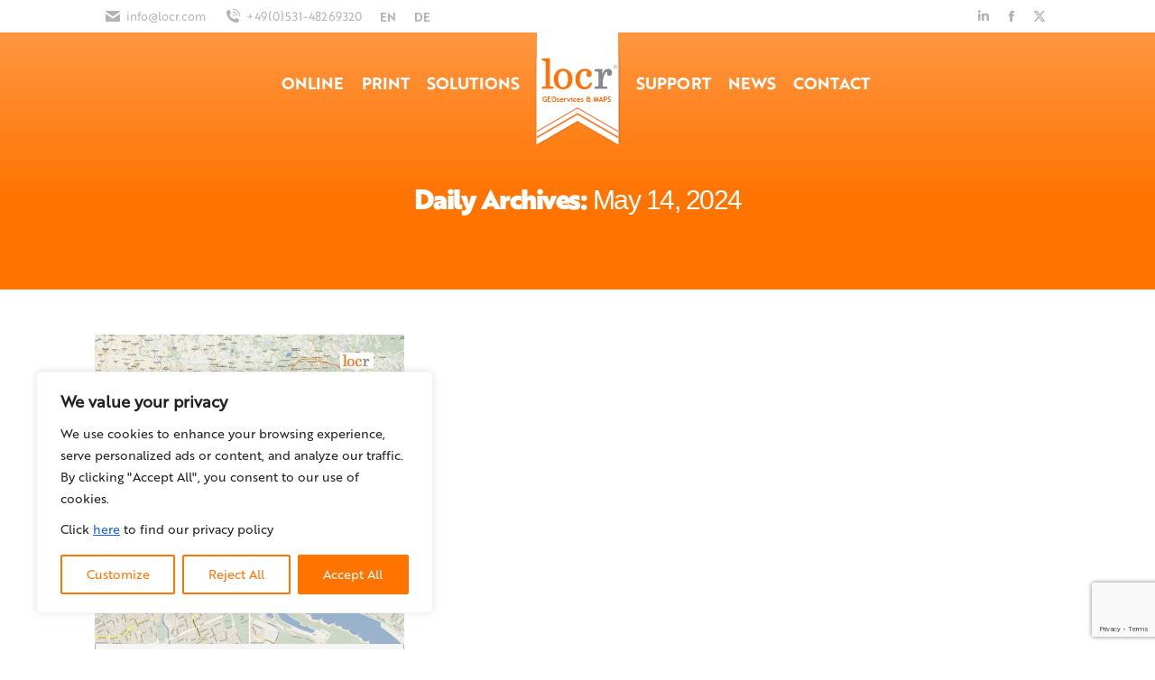

--- FILE ---
content_type: text/html; charset=utf-8
request_url: https://www.google.com/recaptcha/api2/anchor?ar=1&k=6LdiTuwiAAAAAIhpRstO4kL2NpGkMqXJTdnwTIxd&co=aHR0cHM6Ly9tYXBzLmxvY3IuY29tOjQ0Mw..&hl=en&v=PoyoqOPhxBO7pBk68S4YbpHZ&size=invisible&anchor-ms=20000&execute-ms=30000&cb=am08xjspfmq8
body_size: 48695
content:
<!DOCTYPE HTML><html dir="ltr" lang="en"><head><meta http-equiv="Content-Type" content="text/html; charset=UTF-8">
<meta http-equiv="X-UA-Compatible" content="IE=edge">
<title>reCAPTCHA</title>
<style type="text/css">
/* cyrillic-ext */
@font-face {
  font-family: 'Roboto';
  font-style: normal;
  font-weight: 400;
  font-stretch: 100%;
  src: url(//fonts.gstatic.com/s/roboto/v48/KFO7CnqEu92Fr1ME7kSn66aGLdTylUAMa3GUBHMdazTgWw.woff2) format('woff2');
  unicode-range: U+0460-052F, U+1C80-1C8A, U+20B4, U+2DE0-2DFF, U+A640-A69F, U+FE2E-FE2F;
}
/* cyrillic */
@font-face {
  font-family: 'Roboto';
  font-style: normal;
  font-weight: 400;
  font-stretch: 100%;
  src: url(//fonts.gstatic.com/s/roboto/v48/KFO7CnqEu92Fr1ME7kSn66aGLdTylUAMa3iUBHMdazTgWw.woff2) format('woff2');
  unicode-range: U+0301, U+0400-045F, U+0490-0491, U+04B0-04B1, U+2116;
}
/* greek-ext */
@font-face {
  font-family: 'Roboto';
  font-style: normal;
  font-weight: 400;
  font-stretch: 100%;
  src: url(//fonts.gstatic.com/s/roboto/v48/KFO7CnqEu92Fr1ME7kSn66aGLdTylUAMa3CUBHMdazTgWw.woff2) format('woff2');
  unicode-range: U+1F00-1FFF;
}
/* greek */
@font-face {
  font-family: 'Roboto';
  font-style: normal;
  font-weight: 400;
  font-stretch: 100%;
  src: url(//fonts.gstatic.com/s/roboto/v48/KFO7CnqEu92Fr1ME7kSn66aGLdTylUAMa3-UBHMdazTgWw.woff2) format('woff2');
  unicode-range: U+0370-0377, U+037A-037F, U+0384-038A, U+038C, U+038E-03A1, U+03A3-03FF;
}
/* math */
@font-face {
  font-family: 'Roboto';
  font-style: normal;
  font-weight: 400;
  font-stretch: 100%;
  src: url(//fonts.gstatic.com/s/roboto/v48/KFO7CnqEu92Fr1ME7kSn66aGLdTylUAMawCUBHMdazTgWw.woff2) format('woff2');
  unicode-range: U+0302-0303, U+0305, U+0307-0308, U+0310, U+0312, U+0315, U+031A, U+0326-0327, U+032C, U+032F-0330, U+0332-0333, U+0338, U+033A, U+0346, U+034D, U+0391-03A1, U+03A3-03A9, U+03B1-03C9, U+03D1, U+03D5-03D6, U+03F0-03F1, U+03F4-03F5, U+2016-2017, U+2034-2038, U+203C, U+2040, U+2043, U+2047, U+2050, U+2057, U+205F, U+2070-2071, U+2074-208E, U+2090-209C, U+20D0-20DC, U+20E1, U+20E5-20EF, U+2100-2112, U+2114-2115, U+2117-2121, U+2123-214F, U+2190, U+2192, U+2194-21AE, U+21B0-21E5, U+21F1-21F2, U+21F4-2211, U+2213-2214, U+2216-22FF, U+2308-230B, U+2310, U+2319, U+231C-2321, U+2336-237A, U+237C, U+2395, U+239B-23B7, U+23D0, U+23DC-23E1, U+2474-2475, U+25AF, U+25B3, U+25B7, U+25BD, U+25C1, U+25CA, U+25CC, U+25FB, U+266D-266F, U+27C0-27FF, U+2900-2AFF, U+2B0E-2B11, U+2B30-2B4C, U+2BFE, U+3030, U+FF5B, U+FF5D, U+1D400-1D7FF, U+1EE00-1EEFF;
}
/* symbols */
@font-face {
  font-family: 'Roboto';
  font-style: normal;
  font-weight: 400;
  font-stretch: 100%;
  src: url(//fonts.gstatic.com/s/roboto/v48/KFO7CnqEu92Fr1ME7kSn66aGLdTylUAMaxKUBHMdazTgWw.woff2) format('woff2');
  unicode-range: U+0001-000C, U+000E-001F, U+007F-009F, U+20DD-20E0, U+20E2-20E4, U+2150-218F, U+2190, U+2192, U+2194-2199, U+21AF, U+21E6-21F0, U+21F3, U+2218-2219, U+2299, U+22C4-22C6, U+2300-243F, U+2440-244A, U+2460-24FF, U+25A0-27BF, U+2800-28FF, U+2921-2922, U+2981, U+29BF, U+29EB, U+2B00-2BFF, U+4DC0-4DFF, U+FFF9-FFFB, U+10140-1018E, U+10190-1019C, U+101A0, U+101D0-101FD, U+102E0-102FB, U+10E60-10E7E, U+1D2C0-1D2D3, U+1D2E0-1D37F, U+1F000-1F0FF, U+1F100-1F1AD, U+1F1E6-1F1FF, U+1F30D-1F30F, U+1F315, U+1F31C, U+1F31E, U+1F320-1F32C, U+1F336, U+1F378, U+1F37D, U+1F382, U+1F393-1F39F, U+1F3A7-1F3A8, U+1F3AC-1F3AF, U+1F3C2, U+1F3C4-1F3C6, U+1F3CA-1F3CE, U+1F3D4-1F3E0, U+1F3ED, U+1F3F1-1F3F3, U+1F3F5-1F3F7, U+1F408, U+1F415, U+1F41F, U+1F426, U+1F43F, U+1F441-1F442, U+1F444, U+1F446-1F449, U+1F44C-1F44E, U+1F453, U+1F46A, U+1F47D, U+1F4A3, U+1F4B0, U+1F4B3, U+1F4B9, U+1F4BB, U+1F4BF, U+1F4C8-1F4CB, U+1F4D6, U+1F4DA, U+1F4DF, U+1F4E3-1F4E6, U+1F4EA-1F4ED, U+1F4F7, U+1F4F9-1F4FB, U+1F4FD-1F4FE, U+1F503, U+1F507-1F50B, U+1F50D, U+1F512-1F513, U+1F53E-1F54A, U+1F54F-1F5FA, U+1F610, U+1F650-1F67F, U+1F687, U+1F68D, U+1F691, U+1F694, U+1F698, U+1F6AD, U+1F6B2, U+1F6B9-1F6BA, U+1F6BC, U+1F6C6-1F6CF, U+1F6D3-1F6D7, U+1F6E0-1F6EA, U+1F6F0-1F6F3, U+1F6F7-1F6FC, U+1F700-1F7FF, U+1F800-1F80B, U+1F810-1F847, U+1F850-1F859, U+1F860-1F887, U+1F890-1F8AD, U+1F8B0-1F8BB, U+1F8C0-1F8C1, U+1F900-1F90B, U+1F93B, U+1F946, U+1F984, U+1F996, U+1F9E9, U+1FA00-1FA6F, U+1FA70-1FA7C, U+1FA80-1FA89, U+1FA8F-1FAC6, U+1FACE-1FADC, U+1FADF-1FAE9, U+1FAF0-1FAF8, U+1FB00-1FBFF;
}
/* vietnamese */
@font-face {
  font-family: 'Roboto';
  font-style: normal;
  font-weight: 400;
  font-stretch: 100%;
  src: url(//fonts.gstatic.com/s/roboto/v48/KFO7CnqEu92Fr1ME7kSn66aGLdTylUAMa3OUBHMdazTgWw.woff2) format('woff2');
  unicode-range: U+0102-0103, U+0110-0111, U+0128-0129, U+0168-0169, U+01A0-01A1, U+01AF-01B0, U+0300-0301, U+0303-0304, U+0308-0309, U+0323, U+0329, U+1EA0-1EF9, U+20AB;
}
/* latin-ext */
@font-face {
  font-family: 'Roboto';
  font-style: normal;
  font-weight: 400;
  font-stretch: 100%;
  src: url(//fonts.gstatic.com/s/roboto/v48/KFO7CnqEu92Fr1ME7kSn66aGLdTylUAMa3KUBHMdazTgWw.woff2) format('woff2');
  unicode-range: U+0100-02BA, U+02BD-02C5, U+02C7-02CC, U+02CE-02D7, U+02DD-02FF, U+0304, U+0308, U+0329, U+1D00-1DBF, U+1E00-1E9F, U+1EF2-1EFF, U+2020, U+20A0-20AB, U+20AD-20C0, U+2113, U+2C60-2C7F, U+A720-A7FF;
}
/* latin */
@font-face {
  font-family: 'Roboto';
  font-style: normal;
  font-weight: 400;
  font-stretch: 100%;
  src: url(//fonts.gstatic.com/s/roboto/v48/KFO7CnqEu92Fr1ME7kSn66aGLdTylUAMa3yUBHMdazQ.woff2) format('woff2');
  unicode-range: U+0000-00FF, U+0131, U+0152-0153, U+02BB-02BC, U+02C6, U+02DA, U+02DC, U+0304, U+0308, U+0329, U+2000-206F, U+20AC, U+2122, U+2191, U+2193, U+2212, U+2215, U+FEFF, U+FFFD;
}
/* cyrillic-ext */
@font-face {
  font-family: 'Roboto';
  font-style: normal;
  font-weight: 500;
  font-stretch: 100%;
  src: url(//fonts.gstatic.com/s/roboto/v48/KFO7CnqEu92Fr1ME7kSn66aGLdTylUAMa3GUBHMdazTgWw.woff2) format('woff2');
  unicode-range: U+0460-052F, U+1C80-1C8A, U+20B4, U+2DE0-2DFF, U+A640-A69F, U+FE2E-FE2F;
}
/* cyrillic */
@font-face {
  font-family: 'Roboto';
  font-style: normal;
  font-weight: 500;
  font-stretch: 100%;
  src: url(//fonts.gstatic.com/s/roboto/v48/KFO7CnqEu92Fr1ME7kSn66aGLdTylUAMa3iUBHMdazTgWw.woff2) format('woff2');
  unicode-range: U+0301, U+0400-045F, U+0490-0491, U+04B0-04B1, U+2116;
}
/* greek-ext */
@font-face {
  font-family: 'Roboto';
  font-style: normal;
  font-weight: 500;
  font-stretch: 100%;
  src: url(//fonts.gstatic.com/s/roboto/v48/KFO7CnqEu92Fr1ME7kSn66aGLdTylUAMa3CUBHMdazTgWw.woff2) format('woff2');
  unicode-range: U+1F00-1FFF;
}
/* greek */
@font-face {
  font-family: 'Roboto';
  font-style: normal;
  font-weight: 500;
  font-stretch: 100%;
  src: url(//fonts.gstatic.com/s/roboto/v48/KFO7CnqEu92Fr1ME7kSn66aGLdTylUAMa3-UBHMdazTgWw.woff2) format('woff2');
  unicode-range: U+0370-0377, U+037A-037F, U+0384-038A, U+038C, U+038E-03A1, U+03A3-03FF;
}
/* math */
@font-face {
  font-family: 'Roboto';
  font-style: normal;
  font-weight: 500;
  font-stretch: 100%;
  src: url(//fonts.gstatic.com/s/roboto/v48/KFO7CnqEu92Fr1ME7kSn66aGLdTylUAMawCUBHMdazTgWw.woff2) format('woff2');
  unicode-range: U+0302-0303, U+0305, U+0307-0308, U+0310, U+0312, U+0315, U+031A, U+0326-0327, U+032C, U+032F-0330, U+0332-0333, U+0338, U+033A, U+0346, U+034D, U+0391-03A1, U+03A3-03A9, U+03B1-03C9, U+03D1, U+03D5-03D6, U+03F0-03F1, U+03F4-03F5, U+2016-2017, U+2034-2038, U+203C, U+2040, U+2043, U+2047, U+2050, U+2057, U+205F, U+2070-2071, U+2074-208E, U+2090-209C, U+20D0-20DC, U+20E1, U+20E5-20EF, U+2100-2112, U+2114-2115, U+2117-2121, U+2123-214F, U+2190, U+2192, U+2194-21AE, U+21B0-21E5, U+21F1-21F2, U+21F4-2211, U+2213-2214, U+2216-22FF, U+2308-230B, U+2310, U+2319, U+231C-2321, U+2336-237A, U+237C, U+2395, U+239B-23B7, U+23D0, U+23DC-23E1, U+2474-2475, U+25AF, U+25B3, U+25B7, U+25BD, U+25C1, U+25CA, U+25CC, U+25FB, U+266D-266F, U+27C0-27FF, U+2900-2AFF, U+2B0E-2B11, U+2B30-2B4C, U+2BFE, U+3030, U+FF5B, U+FF5D, U+1D400-1D7FF, U+1EE00-1EEFF;
}
/* symbols */
@font-face {
  font-family: 'Roboto';
  font-style: normal;
  font-weight: 500;
  font-stretch: 100%;
  src: url(//fonts.gstatic.com/s/roboto/v48/KFO7CnqEu92Fr1ME7kSn66aGLdTylUAMaxKUBHMdazTgWw.woff2) format('woff2');
  unicode-range: U+0001-000C, U+000E-001F, U+007F-009F, U+20DD-20E0, U+20E2-20E4, U+2150-218F, U+2190, U+2192, U+2194-2199, U+21AF, U+21E6-21F0, U+21F3, U+2218-2219, U+2299, U+22C4-22C6, U+2300-243F, U+2440-244A, U+2460-24FF, U+25A0-27BF, U+2800-28FF, U+2921-2922, U+2981, U+29BF, U+29EB, U+2B00-2BFF, U+4DC0-4DFF, U+FFF9-FFFB, U+10140-1018E, U+10190-1019C, U+101A0, U+101D0-101FD, U+102E0-102FB, U+10E60-10E7E, U+1D2C0-1D2D3, U+1D2E0-1D37F, U+1F000-1F0FF, U+1F100-1F1AD, U+1F1E6-1F1FF, U+1F30D-1F30F, U+1F315, U+1F31C, U+1F31E, U+1F320-1F32C, U+1F336, U+1F378, U+1F37D, U+1F382, U+1F393-1F39F, U+1F3A7-1F3A8, U+1F3AC-1F3AF, U+1F3C2, U+1F3C4-1F3C6, U+1F3CA-1F3CE, U+1F3D4-1F3E0, U+1F3ED, U+1F3F1-1F3F3, U+1F3F5-1F3F7, U+1F408, U+1F415, U+1F41F, U+1F426, U+1F43F, U+1F441-1F442, U+1F444, U+1F446-1F449, U+1F44C-1F44E, U+1F453, U+1F46A, U+1F47D, U+1F4A3, U+1F4B0, U+1F4B3, U+1F4B9, U+1F4BB, U+1F4BF, U+1F4C8-1F4CB, U+1F4D6, U+1F4DA, U+1F4DF, U+1F4E3-1F4E6, U+1F4EA-1F4ED, U+1F4F7, U+1F4F9-1F4FB, U+1F4FD-1F4FE, U+1F503, U+1F507-1F50B, U+1F50D, U+1F512-1F513, U+1F53E-1F54A, U+1F54F-1F5FA, U+1F610, U+1F650-1F67F, U+1F687, U+1F68D, U+1F691, U+1F694, U+1F698, U+1F6AD, U+1F6B2, U+1F6B9-1F6BA, U+1F6BC, U+1F6C6-1F6CF, U+1F6D3-1F6D7, U+1F6E0-1F6EA, U+1F6F0-1F6F3, U+1F6F7-1F6FC, U+1F700-1F7FF, U+1F800-1F80B, U+1F810-1F847, U+1F850-1F859, U+1F860-1F887, U+1F890-1F8AD, U+1F8B0-1F8BB, U+1F8C0-1F8C1, U+1F900-1F90B, U+1F93B, U+1F946, U+1F984, U+1F996, U+1F9E9, U+1FA00-1FA6F, U+1FA70-1FA7C, U+1FA80-1FA89, U+1FA8F-1FAC6, U+1FACE-1FADC, U+1FADF-1FAE9, U+1FAF0-1FAF8, U+1FB00-1FBFF;
}
/* vietnamese */
@font-face {
  font-family: 'Roboto';
  font-style: normal;
  font-weight: 500;
  font-stretch: 100%;
  src: url(//fonts.gstatic.com/s/roboto/v48/KFO7CnqEu92Fr1ME7kSn66aGLdTylUAMa3OUBHMdazTgWw.woff2) format('woff2');
  unicode-range: U+0102-0103, U+0110-0111, U+0128-0129, U+0168-0169, U+01A0-01A1, U+01AF-01B0, U+0300-0301, U+0303-0304, U+0308-0309, U+0323, U+0329, U+1EA0-1EF9, U+20AB;
}
/* latin-ext */
@font-face {
  font-family: 'Roboto';
  font-style: normal;
  font-weight: 500;
  font-stretch: 100%;
  src: url(//fonts.gstatic.com/s/roboto/v48/KFO7CnqEu92Fr1ME7kSn66aGLdTylUAMa3KUBHMdazTgWw.woff2) format('woff2');
  unicode-range: U+0100-02BA, U+02BD-02C5, U+02C7-02CC, U+02CE-02D7, U+02DD-02FF, U+0304, U+0308, U+0329, U+1D00-1DBF, U+1E00-1E9F, U+1EF2-1EFF, U+2020, U+20A0-20AB, U+20AD-20C0, U+2113, U+2C60-2C7F, U+A720-A7FF;
}
/* latin */
@font-face {
  font-family: 'Roboto';
  font-style: normal;
  font-weight: 500;
  font-stretch: 100%;
  src: url(//fonts.gstatic.com/s/roboto/v48/KFO7CnqEu92Fr1ME7kSn66aGLdTylUAMa3yUBHMdazQ.woff2) format('woff2');
  unicode-range: U+0000-00FF, U+0131, U+0152-0153, U+02BB-02BC, U+02C6, U+02DA, U+02DC, U+0304, U+0308, U+0329, U+2000-206F, U+20AC, U+2122, U+2191, U+2193, U+2212, U+2215, U+FEFF, U+FFFD;
}
/* cyrillic-ext */
@font-face {
  font-family: 'Roboto';
  font-style: normal;
  font-weight: 900;
  font-stretch: 100%;
  src: url(//fonts.gstatic.com/s/roboto/v48/KFO7CnqEu92Fr1ME7kSn66aGLdTylUAMa3GUBHMdazTgWw.woff2) format('woff2');
  unicode-range: U+0460-052F, U+1C80-1C8A, U+20B4, U+2DE0-2DFF, U+A640-A69F, U+FE2E-FE2F;
}
/* cyrillic */
@font-face {
  font-family: 'Roboto';
  font-style: normal;
  font-weight: 900;
  font-stretch: 100%;
  src: url(//fonts.gstatic.com/s/roboto/v48/KFO7CnqEu92Fr1ME7kSn66aGLdTylUAMa3iUBHMdazTgWw.woff2) format('woff2');
  unicode-range: U+0301, U+0400-045F, U+0490-0491, U+04B0-04B1, U+2116;
}
/* greek-ext */
@font-face {
  font-family: 'Roboto';
  font-style: normal;
  font-weight: 900;
  font-stretch: 100%;
  src: url(//fonts.gstatic.com/s/roboto/v48/KFO7CnqEu92Fr1ME7kSn66aGLdTylUAMa3CUBHMdazTgWw.woff2) format('woff2');
  unicode-range: U+1F00-1FFF;
}
/* greek */
@font-face {
  font-family: 'Roboto';
  font-style: normal;
  font-weight: 900;
  font-stretch: 100%;
  src: url(//fonts.gstatic.com/s/roboto/v48/KFO7CnqEu92Fr1ME7kSn66aGLdTylUAMa3-UBHMdazTgWw.woff2) format('woff2');
  unicode-range: U+0370-0377, U+037A-037F, U+0384-038A, U+038C, U+038E-03A1, U+03A3-03FF;
}
/* math */
@font-face {
  font-family: 'Roboto';
  font-style: normal;
  font-weight: 900;
  font-stretch: 100%;
  src: url(//fonts.gstatic.com/s/roboto/v48/KFO7CnqEu92Fr1ME7kSn66aGLdTylUAMawCUBHMdazTgWw.woff2) format('woff2');
  unicode-range: U+0302-0303, U+0305, U+0307-0308, U+0310, U+0312, U+0315, U+031A, U+0326-0327, U+032C, U+032F-0330, U+0332-0333, U+0338, U+033A, U+0346, U+034D, U+0391-03A1, U+03A3-03A9, U+03B1-03C9, U+03D1, U+03D5-03D6, U+03F0-03F1, U+03F4-03F5, U+2016-2017, U+2034-2038, U+203C, U+2040, U+2043, U+2047, U+2050, U+2057, U+205F, U+2070-2071, U+2074-208E, U+2090-209C, U+20D0-20DC, U+20E1, U+20E5-20EF, U+2100-2112, U+2114-2115, U+2117-2121, U+2123-214F, U+2190, U+2192, U+2194-21AE, U+21B0-21E5, U+21F1-21F2, U+21F4-2211, U+2213-2214, U+2216-22FF, U+2308-230B, U+2310, U+2319, U+231C-2321, U+2336-237A, U+237C, U+2395, U+239B-23B7, U+23D0, U+23DC-23E1, U+2474-2475, U+25AF, U+25B3, U+25B7, U+25BD, U+25C1, U+25CA, U+25CC, U+25FB, U+266D-266F, U+27C0-27FF, U+2900-2AFF, U+2B0E-2B11, U+2B30-2B4C, U+2BFE, U+3030, U+FF5B, U+FF5D, U+1D400-1D7FF, U+1EE00-1EEFF;
}
/* symbols */
@font-face {
  font-family: 'Roboto';
  font-style: normal;
  font-weight: 900;
  font-stretch: 100%;
  src: url(//fonts.gstatic.com/s/roboto/v48/KFO7CnqEu92Fr1ME7kSn66aGLdTylUAMaxKUBHMdazTgWw.woff2) format('woff2');
  unicode-range: U+0001-000C, U+000E-001F, U+007F-009F, U+20DD-20E0, U+20E2-20E4, U+2150-218F, U+2190, U+2192, U+2194-2199, U+21AF, U+21E6-21F0, U+21F3, U+2218-2219, U+2299, U+22C4-22C6, U+2300-243F, U+2440-244A, U+2460-24FF, U+25A0-27BF, U+2800-28FF, U+2921-2922, U+2981, U+29BF, U+29EB, U+2B00-2BFF, U+4DC0-4DFF, U+FFF9-FFFB, U+10140-1018E, U+10190-1019C, U+101A0, U+101D0-101FD, U+102E0-102FB, U+10E60-10E7E, U+1D2C0-1D2D3, U+1D2E0-1D37F, U+1F000-1F0FF, U+1F100-1F1AD, U+1F1E6-1F1FF, U+1F30D-1F30F, U+1F315, U+1F31C, U+1F31E, U+1F320-1F32C, U+1F336, U+1F378, U+1F37D, U+1F382, U+1F393-1F39F, U+1F3A7-1F3A8, U+1F3AC-1F3AF, U+1F3C2, U+1F3C4-1F3C6, U+1F3CA-1F3CE, U+1F3D4-1F3E0, U+1F3ED, U+1F3F1-1F3F3, U+1F3F5-1F3F7, U+1F408, U+1F415, U+1F41F, U+1F426, U+1F43F, U+1F441-1F442, U+1F444, U+1F446-1F449, U+1F44C-1F44E, U+1F453, U+1F46A, U+1F47D, U+1F4A3, U+1F4B0, U+1F4B3, U+1F4B9, U+1F4BB, U+1F4BF, U+1F4C8-1F4CB, U+1F4D6, U+1F4DA, U+1F4DF, U+1F4E3-1F4E6, U+1F4EA-1F4ED, U+1F4F7, U+1F4F9-1F4FB, U+1F4FD-1F4FE, U+1F503, U+1F507-1F50B, U+1F50D, U+1F512-1F513, U+1F53E-1F54A, U+1F54F-1F5FA, U+1F610, U+1F650-1F67F, U+1F687, U+1F68D, U+1F691, U+1F694, U+1F698, U+1F6AD, U+1F6B2, U+1F6B9-1F6BA, U+1F6BC, U+1F6C6-1F6CF, U+1F6D3-1F6D7, U+1F6E0-1F6EA, U+1F6F0-1F6F3, U+1F6F7-1F6FC, U+1F700-1F7FF, U+1F800-1F80B, U+1F810-1F847, U+1F850-1F859, U+1F860-1F887, U+1F890-1F8AD, U+1F8B0-1F8BB, U+1F8C0-1F8C1, U+1F900-1F90B, U+1F93B, U+1F946, U+1F984, U+1F996, U+1F9E9, U+1FA00-1FA6F, U+1FA70-1FA7C, U+1FA80-1FA89, U+1FA8F-1FAC6, U+1FACE-1FADC, U+1FADF-1FAE9, U+1FAF0-1FAF8, U+1FB00-1FBFF;
}
/* vietnamese */
@font-face {
  font-family: 'Roboto';
  font-style: normal;
  font-weight: 900;
  font-stretch: 100%;
  src: url(//fonts.gstatic.com/s/roboto/v48/KFO7CnqEu92Fr1ME7kSn66aGLdTylUAMa3OUBHMdazTgWw.woff2) format('woff2');
  unicode-range: U+0102-0103, U+0110-0111, U+0128-0129, U+0168-0169, U+01A0-01A1, U+01AF-01B0, U+0300-0301, U+0303-0304, U+0308-0309, U+0323, U+0329, U+1EA0-1EF9, U+20AB;
}
/* latin-ext */
@font-face {
  font-family: 'Roboto';
  font-style: normal;
  font-weight: 900;
  font-stretch: 100%;
  src: url(//fonts.gstatic.com/s/roboto/v48/KFO7CnqEu92Fr1ME7kSn66aGLdTylUAMa3KUBHMdazTgWw.woff2) format('woff2');
  unicode-range: U+0100-02BA, U+02BD-02C5, U+02C7-02CC, U+02CE-02D7, U+02DD-02FF, U+0304, U+0308, U+0329, U+1D00-1DBF, U+1E00-1E9F, U+1EF2-1EFF, U+2020, U+20A0-20AB, U+20AD-20C0, U+2113, U+2C60-2C7F, U+A720-A7FF;
}
/* latin */
@font-face {
  font-family: 'Roboto';
  font-style: normal;
  font-weight: 900;
  font-stretch: 100%;
  src: url(//fonts.gstatic.com/s/roboto/v48/KFO7CnqEu92Fr1ME7kSn66aGLdTylUAMa3yUBHMdazQ.woff2) format('woff2');
  unicode-range: U+0000-00FF, U+0131, U+0152-0153, U+02BB-02BC, U+02C6, U+02DA, U+02DC, U+0304, U+0308, U+0329, U+2000-206F, U+20AC, U+2122, U+2191, U+2193, U+2212, U+2215, U+FEFF, U+FFFD;
}

</style>
<link rel="stylesheet" type="text/css" href="https://www.gstatic.com/recaptcha/releases/PoyoqOPhxBO7pBk68S4YbpHZ/styles__ltr.css">
<script nonce="AgjKU1ROasQ0Z02IIwdmEg" type="text/javascript">window['__recaptcha_api'] = 'https://www.google.com/recaptcha/api2/';</script>
<script type="text/javascript" src="https://www.gstatic.com/recaptcha/releases/PoyoqOPhxBO7pBk68S4YbpHZ/recaptcha__en.js" nonce="AgjKU1ROasQ0Z02IIwdmEg">
      
    </script></head>
<body><div id="rc-anchor-alert" class="rc-anchor-alert"></div>
<input type="hidden" id="recaptcha-token" value="[base64]">
<script type="text/javascript" nonce="AgjKU1ROasQ0Z02IIwdmEg">
      recaptcha.anchor.Main.init("[\x22ainput\x22,[\x22bgdata\x22,\x22\x22,\[base64]/[base64]/[base64]/[base64]/[base64]/UltsKytdPUU6KEU8MjA0OD9SW2wrK109RT4+NnwxOTI6KChFJjY0NTEyKT09NTUyOTYmJk0rMTxjLmxlbmd0aCYmKGMuY2hhckNvZGVBdChNKzEpJjY0NTEyKT09NTYzMjA/[base64]/[base64]/[base64]/[base64]/[base64]/[base64]/[base64]\x22,\[base64]\\u003d\\u003d\x22,\x22QcORL8OCLcKvDyLDqsOdXFtsJyBDwoBIBBFpNsKOwoJlaBZOw7sWw7vCqzPDqFFYwrRObzrCicKZwrE/M8OfwoohwonDhk3CsxdEPVfChcK0C8OyOWrDqFPDpQc2w7/CvGB2J8K5wpl8XD7DosOowovDrcO0w7DCpMO5RcOAHMKDe8O5ZMO/[base64]/[base64]/CtF/DlMKfw5zCq8KXZzEzw5t7w7FHdl8xw7PDjgvCrMK3PHfCmi3Cg07CmMKDE3M3C3gnwo3CgcO7FMKRwoHCnsKKP8K1c8O/RQLCv8OvPkXCs8O1ARlhw5QzUCAQwrVFwoA3GMOvwpkaw4jCisOawrwrDkPCm0ZzGXvDkkXDqsK2w7bDg8OCFcOwwqrDpVpNw4JDZsKow5d+Q2/CpsKTY8KOwqkvwqdKRXwJA8Omw4nDuMOzdsK3LMOtw5zCuBIow7LCssKaEcKNJy/DtXMCwojDk8KnwqTDrcKgw79sMcO7w5wVAcKUCVAnwpvDsSUVQkYuHAHDmETDgjR0cAnCoMOkw7djYMKrKBJzw5FkecOwwrF2w6vCljMWRMONwod3WcKrwroLSXNnw4g3woIEwrjDmMKMw5HDm1Juw5QPw7rDhh07d8O/wpx/UMKPIkbChQrDsEorQMKfTXfCsRJkI8KdOsKNw4/CuwTDqEQ9wqEEwrRrw7Nkw6DDpsO1w6/DqMKFfBfDpyA2U15rFxIIwpBfwoknwr1Gw5tGLh7CtiHCj8K0wos6w5liw4fColQAw4bCkSPDm8Kaw4/ClErDqTHCgsOdFQBHM8OHw7RpwqjCtcOewqstwrZcw7ExSMONwo/Dq8KAMEDCkMOnwrgPw5rDmTo8w6rDn8K1GEQzVTnCsDNoSsOFW2rDhsKQwqzCoj/[base64]/[base64]/[base64]/Ckm4mw4PDtWEewoTDvEF6wr9rGCPCm3zDqcKnwpzCjMOLwrx/w4nCp8KodWPDl8KiWMKZwo5Vwp8hw6fCkTM1wpIvwqLDiAZXw4DDsMOTwqRteQzDnVY0w6LCsWzDqHzCn8OxEMKzYcKPwqnCk8K8w5HCisK4KsK8wofDl8Kaw41Rw5ZyRDs+bUc6fMOKchrDicKKVMKdw6N2JQxwwqBwBMOXCMK/[base64]/DocOUJWQZHBTDq8Opw6xyGMKGw5TDp8OqNsKWVsOsMsKWEjXCq8K1wrnCncODdhcGT3TCnDJEwrvCuBDCmcKhNsKKL8K/VW94D8KUwozDssObw4FXNMOaWsKVWcK/[base64]/CicKvw5JEw4lCf2fCqC8IU8Khw7VOOsO4D0rCs8KGwoDDnBXDm8Oewrd+w7hyeMOBccKOw6jDsMK3eDLCrsOSwovCq8OmLgDCiQjDu3pPwo5iwp3CjsOBNEPDrmnDqsOtEwDCrsOrwqZhKcOvw5gpw7svOzoxXcKXKnjCpcOkw6NRw5/[base64]/DpMOawroTw51kwpbDsT/ChcKvwotbwrXCpwXCksOCEUMxJX7DpcK1UiUZw7zDowvCvsOvw75qEwYhwqghBsKhRcOqw4gJwoZlCsKpw47CtcO1GMKpwpxYMgzDjl1GN8KYVR/[base64]/Cj8K5w6HCnMKSwrB0w5djXgozwqNzOcKUw7vCrAo6KRYzKMKZwrLDnsKAK2HDrB7DsARWR8KUw6nCisObwpfCm01swp/[base64]/XBQMRsK5O8KQQ8K6w7vCtcOlesO1YcO+wqQhW3LCn8O5wo3CqcOfw5IEwrPChBtnLcORETTCpsOfDDV3wrQQwoteX8Omw5o2w7sPwpTCmHLCi8KkR8K/wp1ywoNiw77Dvn4Kw6LDilHCicOpw7xfVTtvwpjDn0xewoNKP8OhwqbCpw5ow53Dh8KRB8KZBzjCoinCqGMpwp1zwpNlBMOaXHlxwonCv8OqwrfCscOQwoXDpcOBB8OoRMKiwr7CjsKmwoDDsMKEL8OVwoITw59re8Onw6vCo8Otw5/DqsKBw53CgylGwrrCjFF7JijCmi/CgSUlwqLCicOrb8O7wr7CjMK7w4oUeWLDlQTCmcKYwqzCuHc5woUHUsOBw5bCoMOuw6/[base64]/DgwzDi8OvSH4fwoYBwqoVwrhrBXoRwqh7w6HDiW4HOsOkTsKuwqhiXmw/JGjCjhopwoHDmmDDgMKBWR3DrcOXNMOow7nDo8OaKMO0PcOMNX/Ct8KpHA5fwpANXsKNIMOTwqbDnic7EVHDlzMGw5JKwr8sSC9oNcKwZMOdwq8mw78ow7wHdcKNwrA7woM2TsKNKMKiwod0w7DCnMO+ZBJuSmzCvsOvwofClcOYw4TDt8KOw6U/JXDDh8OHJMKQw7bCmn8WIcKvw6QXAGLCtsOgwprDqyTDo8KlNCvDiCzCqmt1bsO8Bh/Dq8ORw7ELwq/[base64]/CrWIhwqsywpMnwoXDnMOKwqYPw5/ChcK8w6rDjjfDkxvDiABXwqVObGvCnMKRw7vDscKZwoLCvMKiQMK7XsKGw7jCiWbClcKdwrNpwqHDgldfw5zCvsKSADgcwojCtyLDqCvDgsKgwqfDpUNIwoRcwqfDnMOkB8KKNMKIdnAYeGYYL8Kcw40jwqk1fFFpbMO0dG4VGh/[base64]/DvAcECcKxw71bwqAyw7VZWlrCs8OQQFbCqsKlbsOmw7DDjGpqw7nDuiR9wpJRw4zDiS/DvcKRwpNkN8OVwprDjcOQwoHCrcKRwqkCHznCpn9QccO8w6vCosK+w5zClcK3w5zCjsOGHsOcXBbCgsKlwpNAElRBe8OqZXrDhcKYwqrCj8KpQsK9wpXCk2TDisOVw7DDrXdrwpzDmMKmPcOKL8OHW2JSBcKMbzFTNiDCo0Vxw7MeDxp/F8O4w5LDg1XDh1zDk8OFKMKUecOxwp/CtcOuwr/ClgNUwqxHw7stalsNwqDDu8KXPU53esO9wphVccK5wo3CsgjDl8O1HsKJK8OhYMKdWsOGw7lBw6UOw7w3w6tZwrkZLWLDsyPDnGBcwrQjw5IkeCDClMKYwrnCrsOnNVzDpAvDhMK4wr7Csg5pwq3DmsKnNcKuG8KDwpzDiDBUw43CvlDDk8OpwprCicK9M8K9OhwKw5/ChWJJwoUXwo1HNG5maXPDlcOzwpNOR2lpw4rCjjTDuTbDoj0+DGtFFgAUw5FPw4nCqMOiwqbCkcKwOcOWw5gdwr4Kwr8Rwp3DscOGwo7DusOmG8K/Gw42f29oUcO2woNjw60sw4kOwrvCiHgOYFlJQ8KiXMKODwvCkcKHQ2Fnw5PCn8OiwoTCp0TDm0fCh8OTwpXCnsOfw6sXworDjcO+w5/CqAlCNMKQw6zDkcO7w58MRMOWw5vDn8O8wqM8EsOBBiTChGA8wrnCmsOEIUXCuQZYw6FoeSVdUnnCtcOATg9Rw4xOwrdidiJ9NE1ww6TDq8KAwplXwq4hBEcqU8KEGjZcMsKzwp3CocK7ZMOyY8O4w77CpMKoAcONGsKGw5E/[base64]/Cp8KtwqTDg2DDosKOwpnDvVlXwphlw7cBw73DlMKgGcKZw5YqIMOJdMKMTw/[base64]/[base64]/ClQE5NAXCg2zCgTLCnsKAw5t2wrI3wpMDPsK1wqBiw4BONWLCtsO8wrHCi8O7wpvDmcOrwo/DhHbCr8KBw4tIw5Ifwq3Ci2rCrh/Ctgo2Z8O5w4xiw47DlRHDom/Cry4oJWHDk0rDsCYkw5IZQx7CjMO1w73DmMOiwqFxIMODL8OMD8OgXcKgwoM+w7YLI8Otw7IbwrnDuEICA8OwAcOgI8O3UQTCssKobkDCssKnwpzCj2zCpH0lUMOkw4nCvgQeLzFTwpbDqMOawr5+wpZBwrfCuWMGw7/Di8KrwqMuOSrClcKuOBBDTFzCuMOCw4swwrV/HMKKVUTCtEw5bcK2w73DlVF0PkdUwrLClA9jwrItwprCh17Dm1htZ8KBTQTCs8KrwrEBcyDDtj/Cnj5Rw6PDosKUbMOrw7Z4w6LDmMKRGG4oNMOMw7TDqsKlRMO9UhLDvGMAacKkw6HCnidAw68Owo84WkfDs8OaBwjDmFJUT8O/[base64]/DkVlRwpHDgGDDsjvCr8KGw6Q4I8OdFMKxw4jCvMK8bHsIw7LDm8OyNDsza8OFSS7Dthokw43DvWRwSsOvwoNuORrDhGRpw5/DisOpwrwcw7Rswo/[base64]/[base64]/CpnLDrRc9w4J3cyIMe8K0EsK3w57DpsOgIEDDrsKPIMOGwp40FsKBw5gSwqTDiAEgVsO4RQ9fFcOSwqZNw6jCqiHCvGk2EVLDkcKYwroswp/CplDCjcK2wpBQw7lwABzCqWZEwofCs8KhOsKaw6dJw6ZqfMK9W0A3w6zCsyvDuMO/w6IKUwYBIkvDvlrClyIcw7fDiUDCksOKGwTCjMKAYjnCqsKEIgdPw6fDtMOEwojDrsO6IlsWSsKJw41fNE93wqYtOMKdWMKCw7gwWMKyLRMFbMO/NsK2w4jCvMORw6EWbsOUDBXClcO3CyHCqcKywo/[base64]/DnMOIZsOvJ3bDo8KSw5LCuWUbwrQZf8OVw50Jw5lXDMKWWcOkwr8IJHcmMMKCw4JrYsOBw5LChsOkUcK2E8Oyw4XCrVMqPDxSw412FnrChD3CuEN2worDs2hMfMORw7zDvcO5wpBTw5nCgEN0TMKNXcK/[base64]/w4RGU8Kpw6fCpsKdw5HCt23CliRDYkYKUcK/[base64]/esOKOh7CucKaw5PCu8KvwrwJNjPCvQLClMOZHws6w6zDrsKiKhPCoXLDqDtLw4vCrsK2Zxd9UHA2w4IBwrnCrR42w6VcMsOuwrQ6w407w5XCtUhiw7tnwoXDqGJnOMKHDMOxHF7Di05FesOYwqF1wrTDmy13wrxuwrsqesOnw5ZWwq/DnMKGwr8aeUTCtXvCgsOdTUjCmcOTEgrCkcKrw74pSWsFHzdKw7goYsOXGHtxOEw1AsODNcKZw6EnfwTDqzdFwpQYw49ZwrLCqjfCncOrX0M1XsKFDFd9GVHDsHc2LsKOw4kwYcKuT2TCli0HNA/DgcOZw6TDnMK0w6LDm2nCh8KQPx7CkMOZw6TCsMK2w5tKUkIaw6AaOMK1wo44w4ozKMKWcw3DocKnw5vCnsOIworDt1FNw4AuHcOPw6rDpCHDgMOfKMOZw6drw7gnw7J9wo1uRE3CjUcEw4VwdMOaw5h2ZsK+ecOeHT9cwoHCrA/CnXPCmlbDjlLCrUfDtGUDawzCu1PDt29FQcO2woIvwoN3wpskwphPw4VobcO2LA/DmU1/KcKEw6AoZFBFwq9pIcKow5BOwpLCtcOhwoVJDMOIwoM2FcKcwoTCtMKCw63Cihlrwp7Ci2cXLcK8B8KRb8Kfw41/wpIgw6Z/U3nCiMOWA1HCnsKpKg9Tw7XDjT4uIC3CisOww6UawpwFOiZWf8OhwpjDlk3DgMOjLMKnHMKCCcOfTG3ChMOIw5/DtgoLw5rDpcKhwrTDgDFywpHCisKkwqN/w4xlw7vDmEYBe3DClsONGcOpw61Tw4fDoCbChGozw7BYw7vCrhvDoiRaAcO5BHvDisKKXRDDuxs6HMKLworDicOjdsKAAUZtw4toJMK/w6DCm8Kpw7jCnMKkfB4/wq/CpypwA8Kiw47CnDQ6NinDmsKzwogVwonDp1BvIMKZwrzCpCfDgBBMwo7Dv8Kww57Co8OJw5NuW8ObJUNQdcO8ShZraxtzw6fDgAlEw7NiwqtKw6bDhSNVwrnCuCgqwrR3wp1ZeinDg8KJwptNw6B2EQdOw7JNw6XCm8KxFxdSFE7DjlDClcKhw6TDjzsiw6EZw7/DgijDgsKMw7TCsnhgw6l4wpoxQ8KhwqvDuh3DsGBoO1ZIwoTCjTXDtBDCnzRXwqHDjSjCrmAHw7cnw6HDojnCpMO4V8Kuw4jDmMOuw486LBNPwq5nC8K7wpvCoE/ChcOXw54OwpTDncKEw7PCr3pcwovCjH9BE8KGag44wpfCkcO7w5bDlSxbecOJDcOsw65deMO4Ni1kwogHZsOcw4Fuw61Cw5fCpF1iw6rDocKlworCrMOvKE9yKMOvBUvDhm3DnFlTwrrCpcKwwp7DpSfDksKoKRjDocOdwqvCrcOyMC/CjnnCs1IewrnDp8K/PMONc8Ktw555wr7DmMOywr0qw7/CrcKPw5bCtBDDmR5/YsOwwq8QCzTCpMOVw4/CocOAwrHCnUvCjcOcw5jCmiPDoMKywqvCl8KDw6xYOy5lEsOtwpczwpN0LsOHHzVyBMKLO2nCgMK0K8K/wpXClD3CpUZIZFQgwr3ClAIQBg7CpMK/KSfDu8Orw6xZYFvCnz/DlMOYw5Ypw6LDt8ONcgfDncOVwqMMb8KuwoDDqMKlBzglTlTDkXMNwrFxIsK4BsOpwqA0wp8Ew6PCu8O4OcKCw7hnwojCrsKCwoMsw4nDiHXDqMONI2dewpfDu1MSIMKSXcOvwr/Dt8Onw4HDuzTCpMKbD3Aew6HDv1TChD3DtWrCqcKcwpg2wqjCusOhwqBZSB1hPcOnaWcHw5HCqyJQb0JsXsOhWMO3w47DmS0qwq/[base64]/CvMKxwpUifUjDsCrDvsO2PhzDi8KhLjJ2F8KpGgF5wqvDuMOqWCEqw6JsUAg/[base64]/DqjpAwqXCkXDDmMKtecO+w7/[base64]/[base64]/wrHCtMO8dHjDp8KnwpXClBBgNcOewol4wqrCjMO7bsKTQ2LCnXfCrV3DtHEVM8KyVzLCm8Kxwq9mwrMyTsKnw7PCgC/DmcK5dkrCk38wIsKib8OaEibCmQLCjHvCm1FQJMK/wobDgQRLDD9bUwBEXGxAw7N9GDzCh1LDs8KXw6DCmWM+UF3DoUQTIHvCncOTw6Y9b8KUVmFIw6ZIdH4lw4TDjsO0w5/CpR8Rwo16RyRCwoRlw7LCiTxLwqdSO8KjwpvCm8ONw6Qhw6RHN8OewrfDuMKhG8OewoDDvlzDoQbCnsOjwr/DmUoQEz4fwqTClBnCtcK5DiDCoAVgw7nDp1vClC8Yw7lMwrHDg8K6wrJvwo/CsynDpcOow7wBHBAVwqsVdcKaw6LDljjDiw/DjkPDrcOkw7cmwqvChcKpw6zCgBlCOcOqwqnDqMO2wqIaMh7DpsOewpEVVcKiwqPDm8OrwqPCssO1w4PDnzTCncOWwotnw7B5w6EUF8OyZcKJwqZgccKZw4/CvsOiw6obRTw0eiXDvkjCuxbDsUnCngkrTcKWaMOLPcKBRi5Uw5sxCz3Ckg7ClsOTKcKxw6nCrmESwoh/JcOBO8OHwphITsKPPMKtIXYaw5RUfHtAdMKSwobDpAzCs2xMw6TDjsOFYcOAw6rCmx/[base64]/DhGfDncK7wpkfw7YHPAcVw4TCvBTDv8OswpwRw7nCl8O7HsOgwoRNwqIQwrnDsXPDgMOEN3/[base64]/w79ewqcPPHNWwo4iw43DrsO3wp9Nwq7ClcOIwp1/w5bDnGvDr8O+w4/DpkgbPcK9w4LDiU1Awph9dMOxw4QCAMKmFiVsw7wfasOoCCAHw6JLw59Swqx5RzxbNDrDqsOTQCjCjxIKw4XCl8KWw4nDl3DDtyPCpcOlw54ow6nDg2lORsOLwqwFwoPCtkjDixnDhsOxw6LCuhnCjsK3wr/DgTLDgsO7wqzDjcKBwrXDnwAnRsOcw6w8w5fCgsOEYjbCpMOnVl7DkBHDuEAiwqzDiQHDs2/DucKeO2vCs8Kzw5xBecKUNSw/[base64]/[base64]/CtmDDusKWwoVBRcKCw5TCmATDtHLDh8KHdgdpwoYzMk5ESMKywpgGOAjCvMOiwoUQw47DtMKwGjoewrtxwrvCpMKZVjQHb8KJPxJswpgTwpjDm38dBMKEw4AeDm9/[base64]/CpxAubVHDgV5owrDDmsOZw5HDhnYxwpDDl8Oww5vCqA08IsKhwotbwppwG8KbORrCh8KvOcKVJHfCvsKuwpIqwqEKfsKHwoDCrTYaw47DicOtDyTCjzAmw41Qw4nDtsOaw4Yawq/CvHsEw6cUw4cJbFDChMONDMOxfsOeJMKYYcKUJmZYSCxHQVvDusOhw7TDrEIJwrZ4wq/[base64]/LFXDoEIDw6kyWUbCosO7ZBxVSnzDmcOOYiHCojvDjzhUXBRMwovDq3nDjmRVw7DDnjEpwoAhwr43AcO3w6BMJXfDisKpw4t/ByUTPMOww63DtjgEMybDtjXCqcOfwqkow5XDjQ7DpsOkcsOIwq/CnsOHw79/[base64]/Dmhl1wrEKbxfDmcO3f8KTw6DCkUZIw5HCp8K8ag3DjX57w5M4IMKwdcOaDgtOC8Kkw4bCoMOZBFI4aQgyw5TCiQHCvx/DjsOOUW88AsKPH8KqwoNLNMOhw5zCuC7DnRDCiTXCpX9fwoc3Y3xow67CgMKoZFjDj8OMw7DCs0wvwooqw6vDlBTCrcKiIMKzwojDrcKnw7DCkVfDn8OIw7tBQlHClcKvw4HDjmIOw6gUPBnCnH1fU8OAw5HDhmRcw6ooBlDDu8KrXmJkTlsHw47Cn8OsW1/[base64]/CswNHw4rCnB/Cp8OJwrbDoBXDuMKxM8KXwq7DoCvDlMOUw4/[base64]/CkirCihDDu8OBwr14BDvCtsKBwrzDqgdufMOGw6/CjsKbWTDDkMOBwrZmHWx7wrsrw6HDgcOIacOLw5zCvcKQw50Zw6pCwroWw5HDnMKpUcO9VVrCisOyR0o+FkbCvj1Ldh3CsMOIbsOUwqYRw79Mw5Z/w6/DtMKXw6RKw5nCusOgw7h8w6nDvMO8wq44fsOhJMOlZcOrT2dQKRvCkMOLA8KVw5HDvcK1w5rDs2c4woDDrW0bKwLCv03Dg0PDp8OWWwjCgMKkFhc8w5zCkMKowpJwXMKMw48pw4UGw789Fz5MYsKswq8Jwr/CilvDlsKfAADClDTDksKew4JMbVdzOgTCucO1CsK4bcOvY8ODw5QGwobDgcOyIcOuw48bIcOtBC3DgyViw7/CqsOxw69Qw73CscKgw6Qac8KPOsKLMcKmL8OlDC/[base64]/w6HCsQVNCDrDr8OMwp5ddcKDw4DDgMKRw5zCkA8XwqJXSjZ6EmUsw71Uwo04w5hJZcKtN8Odw4rDm2p/[base64]/[base64]/DrsKeEsKRwrIKw51Cw5HCk8OwWcKzO07Ct8OHw6DChiPDunTDv8Kawo5MOsOfFg4fUcOpLMKmOMKdC2QYRsKowq4iM1LCqsKPHsOXwopUw6wUcVogw6QBwqLCiMOjS8K1w4MOw7XCrcO/[base64]/e17Cg3Uee8K+w7fCnjcPwp4iw7HCj8OlC8KqTMOvAH9VwoE+wrLDnsOndsKFeU5TGsKTPmTDrRDDr0PDisK+TMO/w4I1YsONw5HCrWMzwrXCs8KlWcKuwo/[base64]/Ci8OsZCMMR8OzRD1SHjPDuMO+wrHDqH/Dn8K7w6sWw7A+wrtkwqYFSRLCosO1PsKGO8O/A8KIasK7wr4Gw65daRspS1cow7bDpm3Dqn5zwonCrsO8bAQLERLDocKzMzN6dcKTciPDrcKlNQUrwpZ0wrHCk8OqQEjCoxDDosKewqbCrMKGITHCr17Dt33CtsKoAEDDth0HZDzCrDIYw5HDgsK2W0zDjmE+woLCnMObw7XCp8KIO2VWWVQePcK/wpVFFcOMQUxfw7QIw4TCqxbCg8O2wrMPGHtLwqcgw7lVw4DClA3CvcKmw44GwpsXwqDDv1xWGWrDuyTDpGF3M1YHWcKyw71iXsOQw6XCmMOsF8Klwq7CtcOLSg9RFnTDksOvw4BObwjDvRgXKiNbPcKPHH/ClMKow7tDcTlURTfDjMKbX8KIQcKFwrrDucOeHBfDgGLDgkZywqnCkcOPTXzCvCklbGrDgRsew6g9CsK5BTvCrQDDvcKMCXs5CFLCjwcNw6Mme183wpRawq4aTEbDpcKlw63Clm0ReMKwIMKdZsO/V3g8PMKBCcK2wpQMw4fCiz1AOjPDqzkkCsKtO1tdBBY6PXseGTbCuErDrkTDlRsbwpoSw7R5a8K2FEgRAcKuw5DCocOKw5bCv1xQw7I9YMK9eMOkbGXCgktbw4sNHTPDnl7DgsOrw7/CiApaTybDvhdDe8OjwpVZNRw4Vn4TfmNNA0bCv2zCq8O2CCjDrT3DgB/CtDHDuAvDm2DCoDHCgMOxBMKCOxLDtMOeRVQMHkRxejnCgj06TCt/[base64]/Dq3TCvsOcdsOZUXIDAsK1w4gHWRzCoTvDslZjOcKdC8Ogw5PCvRHDncOjHxjDiTfCqnsUQcOFwprCrg7CqwbCqm/CjFTDtFHDqAJCB2bCmMKZXMKqw57ChMO7FCgzwrLDhcONwqQafC05GsKjwoxiEsOfw7taw7HCrsK+HHgBwr3Ctykcw5bCg15Swq8owpVETWnCgMOnw4PCgcKgeT7CombCn8KSGsOywpxuXG/DiXLDpEYbN8Klw6huFcKAEwrCuHLDuxxBw5hnAzPDpsKWwpw1wpnDi2/ChTxraiZgDcKwaDoswrJVEMOYw4c/woZUWDcQw4MLwpnDp8OtG8Ogw4DClQPDmUMEZFHDvsKuNQZqw5TCqT/Ci8KBwoAqfTHDncOBCkjCmcOAMlUJYsKxT8Ocw691Yk3DpsOew67DuSTCjMOYY8OCQMK8fsOYUhc6FMKrwrHDsxELwr4NPHrDmDjDkW3Ci8OaDiIcw67Dl8OowrfCvMOqwpVkwqpxw6UMw6M/woogw5rDmMKPw6RMwqBNVWjCi8KMwrc9wq1nw6FYY8OXFcKnw63DjsOOw7IdP1zDrMK0w73CqWXCkcKpw73CiMOVwrd/V8OoZcKKccO1fsKbwqwvQMO8akF8w5DDm1MRwphcwqXDtBzDk8KUUsOUAWTDocKBw4bDjQtzwp4CHiYNw50eUsKePcKew79rPSInwphaEwHCo2tMQsObdS5sLcKmw7bColl7XMO9CcKMF8K4cyDDslTDg8ORwonChsK3wo3CrMOUYcK6woo/Y8K2w7Z6wpnCigAVwpdNw4PDii3DtxMPH8OWKMOrSwFDwqgcQMKoI8OjUSZyCWzDjQnDhmzCtw7DucKmQcOGwpTCoCMlwosvYMKTCi7Ci8OwwodtTwx+w4w4w4ZGdcOzwqsQMEXCiiAmwq5EwoYZbEAZw6nDjcOMc1XCtSfDucK/[base64]/[base64]/[base64]/JcK+w4jDm3FJY27Dow5Dw67CmMKXXcOxw57Dv8ONE8K2w5RcSMOzRMK9OcOxOjUnw5NJwp9/[base64]/CssO9w7fDjVXCmTkRBGIMAMOCwqRaIsOvw43ChsKgTsKiF8O2woI9w5zDlFzCl8O0b0tjW1XDmMKhVMOAwrbDkMORc1fClTPDh2hUw7fCsMKjw5QqwofCs33CqFnDgjQaT1RNUMONFMOCFcOww4EGw7JabC/Cr2EIw4csAWHDn8K+woFoYsO0wpAZJxxrwpdUw58WasOtZg/DtkQaScOjGCUGcsO6wp4ow7nCm8O0WQDCggXDuTDCnMOgIDvCqMKtw7zDtkXDncOrw4HDgUhPw5rCgMKlNwFIw6EBwr4eHU/[base64]/DojDDon/CnMKTw4BHw6oHw6HDpUrCvTIFwqpzaS7CiMK+PAPDnsKdMh7CqsORUcKGUTfDscKvw7nCplYgcsOXw4jCul4sw5hHwobDrww6w7QtSTxTYMOpwotbw5U7w7lqPGFLw70ewphbVkwwMcO2w4TDv3hmw6lTS1IwQHHDhMKDw7RNacO/IcOxCcOxf8Kmw6vCrxUow6/Cs8K+GMK4w4tsJMO8DBpzKG8Vwrkuwpp6OsO5B0vDtyQtE8O+wr3DucKtw7k9JyPDgMKhY1IQL8KIwp3DqMO1w4vDgcOcw5XDn8O0w5PCoHo0R8Kmwow7Uxguw6/DpgzDicOEw5fDmsOPE8OLwq7CmMKtwprDlyJ5woQkT8O3w7RgwqgewoXDkMO3CxbCvEjCkndzwqABTMOWwpnDp8OjIMOfw5LDjcK8w6BsTSDDisO4w4jCvsKMcUrCuHxywpTDkAAsw4zCji/CuFhpZVt8AcODPlpsXWrDpmzCn8O+wqnDj8O2FVbCiW3ChAkwfyjCkcKWw5lDw4xSwrBHwr1RXxnCklvCjsOeQ8OLecKzcGEKwpnCp1U0w4LCsH/Cq8ONU8K4YAnClcO/wobDkMKPw5Iuw47Ck8OpwqzCu3Axw61TakfDncKXwpHDrcOAUQcbNRtBwq8FQsOQwotsPsKOwq3Dr8K4w6HDjsKDw4gUw4PCvMKnw5hjwpdBwojCqRYARMO8Rk5swr/Dp8OFwq1Fw6pxw7/[base64]/[base64]/Cq8K/dGhKacOWYAXDlMO/wr/DgwdhEsKaOXbDocOgTgc/cMO7Zm8Rw5XCpGRTw65sMi7Dl8KfwoDDhsOuw4XDkcOydMKHw6/[base64]/CicKFw4BVwpzDhcOtw5Fuw4HDpGosw5oPTMKrcsOwccKKwr3CksKbVB3CilskwoM/wr8PwqEdw4lEBMOAw4zCjgMtHsO1J0nDm8K1B03Dn1R+QGbDig/[base64]/Dg8KzNMKDUgsRwpnCvcK2IkrDuMKnAWPDgWHDrjzDtA07RcONOcKyRsOWw5U6wqpMwprDt8OIwqTCvzjDlMKywrQHworCm3XDqQ9/Ewp/[base64]/CsMK9UWUrwr8aJ8OXwpDCk8Ofw6xLCU4Qwop1KsKcJQ7Dr8KRwqU6w5bDksOPBcKXEsOgb8OrAMKvw4zCo8O6wrjDhD7CoMOWRMOWwrY7XkzDjQTCqcOSw5fCosKLw77Ch37ChcOSw700QMKTZsKIF1pOw7R0w7YwTl4fMcO7XhXDuR7DqMOdWQ/DixPDjGFAOcOvwq/CicO3w6tXw4Q/w5loZ8OCe8K0b8KYwrYEesK5wpgxPSnCosKkZsK3wrLCmMKGEMKuJD/CinNMwoBAeiTDgA4gKsKewoPDgGXClhN8L8OrdlXCkQzCusOMZcOyworDu1cDMsOCFMKBwp43wrfDu07Dpzclw4/DmsKDXMOHPsOuw5pGw5FMUsO2Ly0sw7MWDgLDpMK2w6N+M8OYwrzDu0pjAsOwwo/DlcOlw6HDpHlBdMK/[base64]/w7diGwhEwpfCj8KxdQMjC8OCfsO/DxHCjMO8wrlMCsOaOm8IwrDCisKtScKZw7bDiUDDpWc0RTIPZErCkMKnwqbCqGc0ZcOvE8O6w6rDrMO3A8O6w68EBsOxw6ozwql9w6rCu8KvEcOiw4rCnsKJW8Ogw5XDmsKsw5/DnGbDnRJJw6lhOsKHwofCvsKPccK/w4nCusONJB9hwrvDs8OLEcKQcMKTwqkSSMO8RsKTw5ZDUcKuWjJswr3CisOaLwhxA8KdwoHDtA8PajPCn8ONEsOzW20uam7DqcKLXSZcTkkwMsKRdXHDpMK/d8KxM8Obwr7CqMOmWzrCqlNkw7fCk8OYwozCoMKHYE/DiwPDmcOmwpJCM1rChMKtw4TCg8KHW8KEw6IYGnDCjVZjKUjDpsOsETTDoHnDjiYEwqA3dB/CuHIJw5LDsC8GwqzChsO3w7jCoQ/Cj8KDw5kZwr/Ci8O1wpEmw5Adw4rChg3CtMOcM2U7S8KUPiY3I8O8wrLCvMObw5XChsKww6XCrsO9V0bDm8O0wo/DncOePFQLw7IlLFhZPMOfKcOfScKzwpB3w4NrXzpew5zDr318wqAUw4PCiT4awpfCnMOEw6PCiDBGbAxxdAbCv8KTFiI/wp14dcOvw79FEsOvDsKHwqrDlBjDo8OFwqHCgSpPwqjDn1bCnsKhbMKLw4vCqhA9w7VGEsOfw7hZA03CoVBodcOuwr/DssORw57ChgBpw6IXJzLDgSHCrWnDlMOuYwsvw5DCjMOhw63DhMKAwpDCqcOJHxDCrsKnw57DrEAnwpDCp0bDscOVVcKYwpDCjMKHPR/[base64]/Ck1s/LyBNw7zCh8OZFi/Dp8OAwopFwrvDo8OdwoLCrsO0w67CscOLwrTCpsKDOMOibMKTwrjChH0+w5rDiS4WXsO2DyRnTsKjw4l3wpROw5LDu8OIMhtdwr8zcMO6wrNSwqfCkmnCmF7DtXkjw5nCgVFzw6RfNVXCkWXDusO9D8O4QD4pSMKQZ8KvaUPDsjPDucKIYR/DgsOLwr3CqAYHRsK+dMOsw64PJ8OUw7XCiDIxw4DCqMOhPjjDkQnCucKPw5DDtQDDjBQpV8KVBjvDjGfCr8OXw5oba8K/UwMffcKiwrDCkjzDisOBAMOkw7PCrsOcwr8AASrCrl3CohM9wr8GwqnClcKhwr7Ci8Kow4/Cuw1wHsOpclIHM0/Du3t7wp3DhXfCvmnDn8OOwqgow6UrMMKUVMOdW8Kuw5loQVTDvsKnw4hZaMOVXhLCmsKMwqDDmsOkRk3CszYoM8Ktw6PCnADChCnCrGbDscKlH8K9w5N0dsKDfkoqbcOSw4/CrMObwpMsaiLDkcOWw7LDoGbDkzDCk0BhI8KjacOQwpHDpcO7wpLDhnDDrsKVWcO5CGPDscOHwoMIGT/[base64]/YgfDvsK8F8KXwqvCrsK9PsOACibDh2PCj8KaWAjCvMOkwqDCq8ODcsODMMOVHMKCQzjDjMKDGjsNw7BBDcObw7kywqnDssKFF0hqwqI0YsKVYcOtLyfCkjPDnMOyeMOrasOMdsKmalVLwq4Gw5siw41UcsOJw4fCtEPDn8Ogw5LCkcK/w6vCnsKMw7fDqcOfw7DDhjNOUHsWLcKZwp4ISy7CmzTDnizDgMKUVcKGw7AqWMKhCsKaUMKRbVd7K8OJUUp2KyrCoiXDuAxgLcO4w5rDpcOww7dOS3LDl1Q9wq/Dh07Cr19SwqvDh8KHEmbDpkzCq8O0N2HDjFfCkcOPN8OdZ8KWw4jDusKwwo0owqfCi8OILy/CqyPDnjrCqWE6w5PDpGVWRlAYXcOvZMK2w4fCocKXEsOaw40HKsO6wrfDhcKJw4/DvMKfwpnCryfCsxrCrxZYPk7Cgy7CqRPChcKkF8OzdWYKcizCo8OeLFXDjsOKw7vDjsOdKSdxwpPDiA7DocKMw4Zlw740TMOMIsKQTsOsYi7Dn03CusOJAl9Hw49cwqIwwrnDl1A1Qk8xWcOXw4FaaA3Ci8KfHsKaPcKOw5xvw5zDsmnCrl/CiT/DhsKNfsK1F1w4E2kYJsKvBsOhD8KgY00Ew6nChkHDuMOwcsKMwo/Ct8ODwqR/[base64]\\u003d\\u003d\x22],null,[\x22conf\x22,null,\x226LdiTuwiAAAAAIhpRstO4kL2NpGkMqXJTdnwTIxd\x22,0,null,null,null,1,[21,125,63,73,95,87,41,43,42,83,102,105,109,121],[1017145,971],0,null,null,null,null,0,null,0,null,700,1,null,0,\[base64]/76lBhmnigkZhAoZnOKMAhnM8xEZ\x22,0,1,null,null,1,null,0,0,null,null,null,0],\x22https://maps.locr.com:443\x22,null,[3,1,1],null,null,null,1,3600,[\x22https://www.google.com/intl/en/policies/privacy/\x22,\x22https://www.google.com/intl/en/policies/terms/\x22],\x221p0bxHkjItnfXlLguMMTHhUMkptqXnjaovhRdiHdETA\\u003d\x22,1,0,null,1,1769128739026,0,0,[213,213],null,[253,215,6,214],\x22RC-9WRK68N301LV_g\x22,null,null,null,null,null,\x220dAFcWeA5XepRIKhEYPGE18yhoTRhDSyUO_OXa_IL5AtFd__IarxkFAMcPAM3ZlQpLzyPcFKX84bIhxoLETO-nQ4Uw85SD8G1a-w\x22,1769211539122]");
    </script></body></html>